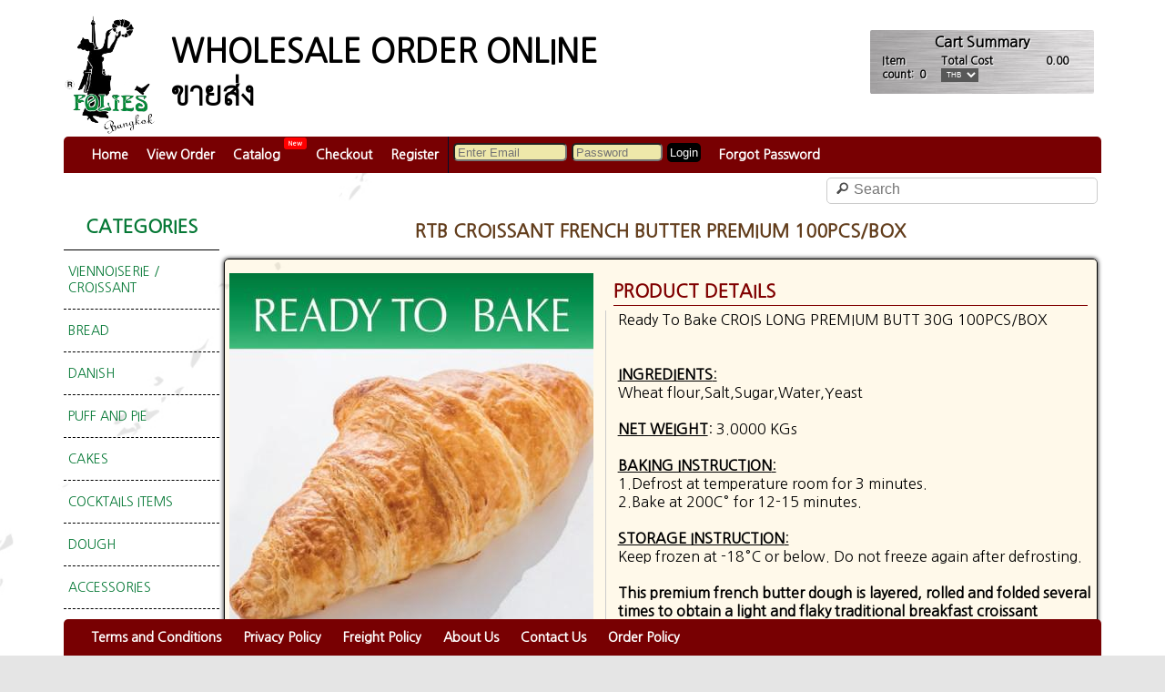

--- FILE ---
content_type: text/html; charset=utf-8
request_url: https://folies.banyanerp.com/webSHOP/ItemDetails.php?StockID=FG-RTB-5022P-AD
body_size: 8767
content:

<div id="noprint"><!DOCTYPE html PUBLIC "-//W3C//DTD XHTML 1.0 Strict//EN"
		"http://www.w3.org/TR/xhtml1/DTD/xhtml1-strict.dtd">
		<html xmlns="http://www.w3.org/1999/xhtml"><head><title>RTB CROIS LONG PREMIUM BUTT 30G 100PCS/BOX - WHOLESALE ORDER ONLINE ขายส่ง</title>
		<link rel="shortcut icon" href="/home/foliesnew/domains/folies.banyanerp.com/private_html/favicon.ico" />
		<link rel="icon" href="/home/foliesnew/domains/folies.banyanerp.com/private_html/favicon.ico" /><meta http-equiv="Content-Type" content="application/html; charset=utf-8" />	<link href="/webSHOP/css/default.css?v=1769596614" rel="stylesheet" type="text/css" />
	<script type="text/javascript" src="/webSHOP/fancybox2/lib/jquery-1.10.1.min.js"></script>
	<script type="text/javascript" src="/webSHOP/javascripts/jquery.validate.min.js"></script>
	<link rel="preconnect" href="https://fonts.googleapis.com">
	<link rel="preconnect" href="https://fonts.gstatic.com" crossorigin>
	<link href="https://fonts.googleapis.com/css2?family=Nanum+Gothic&family=Sarabun:wght@200&display=swap" rel="stylesheet">
	
	<!--<link href="https://cdn.jsdelivr.net/npm/bootstrap@5.1.3/dist/css/bootstrap.min.css" rel="stylesheet" integrity="sha384-1BmE4kWBq78iYhFldvKuhfTAU6auU8tT94WrHftjDbrCEXSU1oBoqyl2QvZ6jIW3" crossorigin="anonymous">-->
	<!--<script src="https://cdn.jsdelivr.net/npm/bootstrap@5.1.3/dist/js/bootstrap.bundle.min.js" integrity="sha384-ka7Sk0Gln4gmtz2MlQnikT1wXgYsOg+OMhuP+IlRH9sENBO0LRn5q+8nbTov4+1p" crossorigin="anonymous"></script>-->

	<!-- Add mousewheel plugin (this is optional) -->
	<script type="text/javascript" src="/webSHOP/fancybox2/lib/jquery.mousewheel-3.0.6.pack.js"></script>

	<!-- Add fancyBox main JS and CSS files -->
	<script type="text/javascript" src="/webSHOP/fancybox2/source/jquery.fancybox.js?v=2.1.5"></script>
	<link rel="stylesheet" type="text/css" href="/webSHOP/fancybox2/source/jquery.fancybox.css?v=2.1.5" media="screen" />

	<!-- Add Button helper (this is optional) -->
	<link rel="stylesheet" type="text/css" href="/webSHOP/fancybox2/source/helpers/jquery.fancybox-buttons.css?v=1.0.5" />
	<script type="text/javascript" src="/webSHOP/fancybox2/source/helpers/jquery.fancybox-buttons.js?v=1.0.5"></script>

	<!-- Add Thumbnail helper (this is optional) -->
	<link rel="stylesheet" type="text/css" href="/webSHOP/fancybox2/source/helpers/jquery.fancybox-thumbs.css?v=1.0.7" />
	<script type="text/javascript" src="/webSHOP/fancybox2/source/helpers/jquery.fancybox-thumbs.js?v=1.0.7"></script>

	<!-- Add Media helper (this is optional) -->
	<script type="text/javascript" src="/webSHOP/fancybox2/source/helpers/jquery.fancybox-media.js?v=1.0.6"></script>

<link href="../jQueryUI/jquery-ui.css" rel="stylesheet" type="text/css" /><script src="../jQueryUI/jquery-ui.js" type="text/javascript"></script><script type='text/javascript'>

	  var _gaq = _gaq || [];
	  _gaq.push(['_setAccount', '']);
	  _gaq.push(['_trackPageview']);

	  (function() {
		var ga = document.createElement('script'); ga.type = 'text/javascript'; ga.async = true;
		ga.src = ('https:' == document.location.protocol ? 'https://ssl' : 'http://www') + '.google-analytics.com/ga.js';
		var s = document.getElementsByTagName('script')[0]; s.parentNode.insertBefore(ga, s);
	  })();
	</script><script type="text/javascript">
	$(function(){
		var currentDate = new Date();
		var day = currentDate.getDate();
		var month = currentDate.getMonth();
		var year = currentDate.getFullYear();
		var tmdate=new Date(year, month, day+2);
		var edate=new Date(year, month+4, day);
		$( ".uidatepicker" ).datepicker({
			"minDate": tmdate,
			"maxDate": edate,
							"beforeShowDay": function(date){
					var ckk=[1, 2, 3, 4, 5, 6];
					if ((jQuery.inArray(date.getDay(), ckk))!=-1) {
						return [true, '', ''];
					}else{
						return [false, '', ''];					
					}
				}						
						});
		$( ".uidatepicker" ).datepicker("option", "dateFormat", "dd/mm/yy");
		//$( ".uidatepicker" ).datepicker("setDate", tmdate);

		$("body").on("focusout","input.amo",function(){
			if($.isNumeric($(this).val()) && Number($(this).val())>0){
				if( Number($(this).val()) != Number($(this).attr("old-value")) ){
					$.post("index.php","UpdateCart=1&"+$("#CartForm").serialize(),function(){
						$('#content_block').load('index.php?Page=ShoppingCart' + ' #content_block');
						$(".cart_summary").load("ajax.php?type=load_chart_summary");
					});
				}
			}else{
				alert("Please input positive number.");
				$(this).val($(this).attr("old-value"));
				$(this).focus();
			}
		});
		$("body").on("keypress","input.amo",function(e){
			if(e.which == 13) {
				if($.isNumeric($(this).val()) && Number($(this).val())>0){
					if( Number($(this).val()) != Number($(this).attr("old-value")) ){
						$.post("index.php","UpdateCart=1&"+$("#CartForm").serialize(),function(){
							$('#content_block').load('index.php?Page=ShoppingCart' + ' #content_block');
							$(".cart_summary").load("ajax.php?type=load_chart_summary");
						});
					}
				}else{
					alert("Please input positive number.");
					$(this).val($(this).attr("old-value"));
					$(this).focus();
				}
			}
		});

		$("body").on("click","#remove_coupon",function(){
			$.post("index.php?remove_coupon=1",function(){
				window.location.replace("index.php?AddToCart=");
			});
		});
	});
</script>
</head>
<body>
<div id="header_block"><div id="shop_logo">
		<img src="/webSHOP/css/Folies_logo.png" width="100px" height="130px">
	</div>
	<div id="shop_title">
		<h1>WHOLESALE ORDER ONLINE ขายส่ง</h1>
	</div><div id="cart_summary" title="Click to show the detail of what is in the shopping cart">
		<form id="SearchForm" method="post" action="/webSHOP/index.php">
		<input type="hidden" name="FormID" value="b6ea2f5b90228bb9bf27e3f040d899e598c009b4" />
		<table class="cart_summary">
				<tr>
					<th colspan="3">Cart Summary</th>
				</tr>
				<tr>
					<td>Item count:&nbsp;&nbsp;0</td>
					<td>Total Cost&nbsp;<select id="Currency" class="cart_summary_currency" name="CurrCode"><option value="AUD">AUD</option><option value="SGD">SGD</option><option selected="selected" value="THB">THB</option><option value="USD">USD</option></select></td>
	<td class="number">0.00</td>
	</tr>
	</table>
	</div>
			</div><br><div class="navbar">
			<div class="top-links">
				<ul>			
				<li style="padding-left:20px;"><a href="index.php">Home</a></li>
				<li><a href="index.php?Page=ShoppingCart">View Order</a></li>
				<li>
					<a href="folies_catalogue.pdf" target="_blank" class="highlighted-link">Catalog</a>
					<span class="new-badge"><b>New</b></span>
				</li>
				<li><a href="Checkout.php">Checkout</a></li><li><a href="Register.php">Register</a></li>
		<li class="header_login"><form id="LoginForm" method="post" action="/webSHOP/ItemDetails.php">
			<input type="hidden" name="FormID" 
				value="b6ea2f5b90228bb9bf27e3f040d899e598c009b4" />
			<input type="email" placeholder="Enter Email" class="required username " required="required" name="UserEmail" size="20" maxlength="50" value="" />
			<input type="password" placeholder="Password" required="required" class="required password " name="Password" size="15" />
			<input class="button_login" type="submit" name="Login" value="Login" /></li>
		</form>			</li>
			</ul>

			<a href="./forgotpassword.php">Forgot Password</a>

		</div><div id="search_description">
		<form id="SearchForm" method="post" action="/webSHOP/index.php" style="display:inline-block;width:100%;">
		<input type="hidden" name="FormID" value="b6ea2f5b90228bb9bf27e3f040d899e598c009b4" />

	<img src="css/button-search.png">
	<input type="search" placeholder="Search" name="SearchDescription" value="" onclick="this.value = '';" onkeydown="this.style.color = '#000000';" style="width:80%" />
	</form>
	</div>
</div><style>
.navbar .new-badge {
    display: inline-block;
    margin-left: 0px;
	margin-top: 1px;
    padding: 2px 5px;
    font-size: 7px;
    color: #fff;
    background-color: #ff0000; /* สีแดงสำหรับเน้น */
    border-radius: 3px;
    vertical-align: top;
}
.highlighted-link {
    position: relative;
	margin-right: 0px;
	padding-right: 0px !important;
}
.navbar .highlighted-link:hover {
    text-decoration: underline;
}
</style>
</div><style type="text/css" media="print">


.prodh1{
	max-width: 380px;
	position: relative;
}
.long_description{
	max-width: 380px;
	position: relative;

   word-wrap: break-word;
}

.column_main{
	margin-top: 0px;
}
#noprint{
    display:none;
}
#column_left{
    display:none;
}
#focuspage{

	margin-top: 50px;
}

.full_description_box.itempage {
	margin-left: 80px;
  height: 500px;



}
.bordersep{
	display:none;
}
#nop{
	margin-left: 30px;
}
#content{
	margin-left:50px;
}
#my_div {
        width: 600px;
        position: relative;
        overflow: hidden;
    }
    #my_div img {
        max-width: 100%;
    }
#my_div span {
        position: absolute;
        color: red;
        font-size: 18px;
        top: 50%;
        text-align: center;
        font-weight: bold;    
        width: 100%;    
    } 
</style>
<script>
	jQuery(document).ready(function() {
		jQuery('#TermsAndConditions').click(function() {
			jQuery('#content_block').html('<h1>Terms and Conditions</h1><p>These terms cover the use of this website. Use includes visits to our sites, purchases on our sites, participation in our database and promotions. These terms of use apply to you when you use our websites. Please read these terms carefully - if you need to refer to them again they can be accessed from the link at the bottom of any page of our websites.</p><p>1. Content</p><p>While we endeavour to supply accurate information on this site, errors and omissions may occur. We do not accept any liability, direct or indirect, for any loss or damage which may directly or indirectly result from any advice, opinion, information, representation or omission whether negligent or otherwise, contained on this site. You are solely responsible for the actions you take in reliance on the content on, or accessed, through this site.</p><p>We reserve the right to make changes to the content on this site at any time and without notice.</p><p>To the extent permitted by law, we make no warranties in relation to the merchantability, fitness for purpose, freedom from computer virus, accuracy or availability of this web site or any other web site.</p><h2>2. Making a contract with us</h2><p>When you place an order with us, you are making an offer to buy goods. We will send you an e-mail to confirm that we have received and accepted your order, which indicates that a contract has been made between us. We will take payment from you when we accept your order. In the unlikely event that the goods are no longer available, we will refund your payment to the account it originated from, and advise that the goods are no longer available.</p><p>An order is placed on our website via adding a product to the shopping cart and proceeding through our checkout process. The checkout process includes giving us delivery and any other relevant details for your order, entering payment information and submitting your order. The final step consists of a confirmation page with full details of your order, which you are able to print as a receipt of your order. We will also email you with confirmation of your order.</p><p>We reserve the right to refuse or cancel any orders that we believe, solely by our own judgement, to be placed for commercial purposes, e.g. any kind of reseller. We also reserve the right to refuse or cancel any orders that we believe, solely by our own judgement, to have been placed fraudulently.</p><p>We reserve the right to limit the number of an item customers can purchase in a single transaction.</p><h2>3. Payment options</h2><p></p><p>Bank transfer only. Please contact our accounting officer Tel :02 402 2200 ext:25</p><h2>4. Pricing</h2><p>All prices listed are inclusive of relevant taxes. All prices are correct when published. Please note that we reserve the right to alter prices at any time for any reason. If this should happen after you have ordered a product, we will contact you prior to processing your order. Online and in store pricing may differ.</p><h2>5. Website and Credit Card Security</h2><p>We want you to have a safe and secure ordering experience online. All payments via our sites are processed using SSL (Secure Socket Layer) protocol, whereby sensitive information is encrypted to protect your privacy.</p><p>You can help to protect your details from unauthorized access by logging out each time you finish using the site, particularly if you are doing so from a public or shared computer.</p><p>For security purposes certain transactions may require proof of identification.</p><h2>6. Delivery and Delivery Charges</h2><p>We do not deliver to Post Office boxes.</p><p>Please note that a signature is required for all deliveries. The goods become the recipient’s property and responsibility once they have been signed for at the time of delivery. If goods are lost or damaged in transit, please contact us within 7 business days</p>');
			return false;
		});
		jQuery('#AboutUs').click(function(){
			jQuery('#content_block').html('<h1>About Us</h1><p>For over 20 years Folies has built a reputation in Asia as the supplier of premium breads, cakes and pastries in the French tradition.</p><p>Through the years the Folies brand has been recognized for consistent quality and value. We have partnered with clients and shared our unique skills and experience.</p><p>These partnerships have taken us beyond borders and made Folies the trusted name of bakery worldwide.</p><p>Our promise is to honor this tradition with care, passion and patience.</p>');
			return false;
		});
		jQuery('#PrivacyPolicy').click(function(){
			jQuery('#content_block').html('<h1>Privacy Policy</h1><h2>We are committed to protecting your privacy.</h2><p>We recognize that your personal information is confidential and we understand that it is important for you to know how we treat your personal information. Please read on for more information about our Privacy Policy.</p><p>1. What information do we collect and how do we use it?<br />We use the information it collects from you for the following purposes:<br />To assist us in providing you with a quality service<br />To respond to, and process, your request<br />To notify competition winners or fulfill promotional obligations<br />To inform you of, and provide you with, new and existing products and services offered by us from time to time</p><p>Any information we collect will not be used in ways that you have not consented to.</p><p>If you send us an email, we will store your email address and the contents of the email. This information will only be used for the purpose for which you have provided it. Electronic mail submitted to us is handled and saved according to the provisions of the the relevant statues.</p><p>When we offer contests and promotions, customers who choose to enter are asked to provide personal information. This information may then be used by us to notify winners, or to fulfill promotional obligations.</p><p>We may use the information we collect to occasionally notify you about important functionality changes to our website, new and special offers we think you will find valuable. If at any stage you no longer wish to receive these notifications you may opt out by sending us an email.</p><p>We do monitor this website in order to identify user trends and to improve the site if necessary. Any of this information, such as the type of site browser your computer has, will be used only in aggregate form and your individual details will not be identified.</p><h2>2. How do we store and protect your personal information and who has access to that information?</h2><p>As required by statute, we follow strict procedures when storing and using the information you have provided.</p><p>We do not sell, trade or rent your personal information to others. We may provide aggregate statistics about our customers and website trends. However, these statistics will not have any personal information which would identify you.</p><p>Only specific employees within our company are able to access your personal data.</p><p>This policy means that we may require proof of identity before we disclose any information to you.</p><h2>3. What should I do if I want to change my details or if I don’t want to be contacted any more?</h2><p>At any stage you have the right to access and amend or update your personal details. If you do not want to receive any communications from us you may opt out by contacting us.</p>');
			return false;
		});
		jQuery('#FreightPolicy').click(function(){
			jQuery('#content_block').html('<h1>Freight Policy</h1><h2>Delivery information.</h2><h2>1.Bangkok Metropolis</h2><p>Delivery by Folies truck is free of charge.</p><h2>2.Province</h2><p>Delivery by air freight 300 Bahts per box ( size AD)</p><p>minimum 4 boxes</p><p>Pickup at the Airport by Customer.The responsability of Folies stop at the Airport departure. Delivery by road by bus , pick up by customer at bus station.The responsability of Folies stop at the bus station departure. All notice of goods departure will be notify to customer BY LINE ONLY IN order to pickup the goods at the arrival point.</p>');
			return false;
		});
		jQuery('#ContactUs').click(function(){
			jQuery('#content_block').html('<h1>Contact Details</h1><h3>Folies Co., Ltd.</h3><p><strong>Contact</strong></p><p>Address:<br />30/130 MOO 1, CHETSADAWITHI RD.,<br />rnKHOK KHAM, MUANG DISTRICT,<br />SAMUTSAKHON<br />74000<br />THAILAND</p><p>E-mail:sales@folies.net</p><p>Tel.: 0-2402-2200</p>');
			return false;
		});
		jQuery('#cart_summary').click(function(){
			jQuery('#content_block').load('index.php?Page=ShoppingCart' + ' #content_block');
			return false;
		});
		jQuery('#ItemQuantity').bind('input', function() {
			jQuery(this).val($(this).val().replace(/[^0-9\.]/gi, ''));
		});
	});
</script>

<div id="menu_block"></div>
			<div id="content_block">
				<div id="content_inner">
					<div id="column_left">
						<div id="column_heading">Categories</div><ul class="dropdown dropdown-vertical"><li><a class="sales_category" href="index.php?SalesCategory=1">VIENNOISERIE / CROISSANT</a><ul class="sublevel"><li><a class="sales_category" href="index.php?SalesCategory=13">Ready To Bake (RTB)</a></li><li><a class="sales_category" href="index.php?SalesCategory=14">Ready To Prove (RTP)</a></li><li><a class="sales_category" href="index.php?SalesCategory=17">Ready To Serve (RTS)</a></li><li><a class="sales_category" href="index.php?SalesCategory=39">Ready To Serve Frozen (RTSFR)</a></li></ul></li><li><a class="sales_category" href="index.php?SalesCategory=3">BREAD</a><ul class="sublevel"><li><a class="sales_category" href="index.php?SalesCategory=15">Part Baked (PB)</a></li><li><a class="sales_category" href="index.php?SalesCategory=16">Ready to Serve (RTS)</a></li><li><a class="sales_category" href="index.php?SalesCategory=20">Ready to warm (RTW)</a><ul class="sublevel"><li><a class="sales_category" href="index.php?SalesCategory=72">FG-RTW-0150BD</a></li><li><a class="sales_category" href="index.php?SalesCategory=73"> FG-RTW-0117BD</a></li></ul></li><li><a class="sales_category" href="index.php?SalesCategory=22">Ready To Serve Frozen (RTSFR)</a><ul class="sublevel"><li><a class="sales_category" href="index.php?SalesCategory=74"> FG-RTSFR-0388TD</a></li></ul></li><li><a class="sales_category" href="index.php?SalesCategory=70">Ready To Prove (RTP)</a></li></ul></li><li><a class="sales_category" href="index.php?SalesCategory=5">DANISH</a><ul class="sublevel"><li><a class="sales_category" href="index.php?SalesCategory=26">Ready to Bake (RTB)</a></li><li><a class="sales_category" href="index.php?SalesCategory=27">Ready to Prove (RTP)</a></li><li><a class="sales_category" href="index.php?SalesCategory=33">Ready to Serve (RTS) Bkk only</a></li><li><a class="sales_category" href="index.php?SalesCategory=67">Ready to Serve Frozen(RTSFR)</a></li></ul></li><li><a class="sales_category" href="index.php?SalesCategory=6">PUFF AND PIE</a><ul class="sublevel"><li><a class="sales_category" href="index.php?SalesCategory=59">Ready to Bake (RTB)</a></li><li><a class="sales_category" href="index.php?SalesCategory=61">Ready to Serve (RTS)</a></li><li><a class="sales_category" href="index.php?SalesCategory=62">Ready To Serve Frozen (RTSFR)	</a></li></ul></li><li><a class="sales_category" href="index.php?SalesCategory=7">CAKES</a><ul class="sublevel"><li><a class="sales_category" href="index.php?SalesCategory=21">Ready To Serve Frozen (RTSFR)</a></li><li><a class="sales_category" href="index.php?SalesCategory=34">Ready to Serve (RTS)</a></li></ul></li><li><a class="sales_category" href="index.php?SalesCategory=8">COCKTAILS ITEMS</a></li><li><a class="sales_category" href="index.php?SalesCategory=9">DOUGH</a></li><li><a class="sales_category" href="index.php?SalesCategory=10">ACCESSORIES</a><ul class="sublevel"><li><a class="sales_category" href="index.php?SalesCategory=19">Pastry Ingredients</a></li><li><a class="sales_category" href="index.php?SalesCategory=29">Freight Items</a></li></ul></li><li><a class="sales_category" href="index.php?SalesCategory=11">BAKERY MATERIAL</a></li><li><a class="sales_category" href="index.php?SalesCategory=12">COOKIES AND MUFFINS</a><ul class="sublevel"><li><a class="sales_category" href="index.php?SalesCategory=52">SOUVENIR SET</a></li><li><a class="sales_category" href="index.php?SalesCategory=64">COOKIES</a></li><li><a class="sales_category" href="index.php?SalesCategory=65">MUFFINS</a></li></ul></li><li><a class="sales_category" href="index.php?SalesCategory=24">PIZZA</a></li><li><a class="sales_category" href="index.php?SalesCategory=28">SPECIAL PROMO</a></li><li><a class="sales_category" href="index.php?SalesCategory=32">TART</a></li></ul></div><form id="ItemsTable"  method="post" action="index.php">
	<input type="hidden" name="FormID" value="b6ea2f5b90228bb9bf27e3f040d899e598c009b4" />
	<input type="hidden" name="StockID" value="FG-RTB-5022P-AD" />
	<div class="column_main" style="margin-bottom: 0px;">
	<h1 id="focuspage"><center>RTB CROISSANT FRENCH BUTTER PREMIUM 100PCS/BOX</center></h1>
	<div id="fullbox">
	<div class="full_description_box itempage" style="background-color: rgba(255,223,150,0.2);">
		<div class="main_image">
			<div class="image_column" style="text-align:center;padding:10px 0 15px 0;"><img src="GetStockImage.php?automake=1&amp;textcolor=FFFFFF&amp;bgcolor=CCCCCC&amp;StockID=FG-RTB-5022P-AD&amp;text=&amp;width=400&amp;height=400" /></div>
		<div class="itemdetailscont">
			<div class="code_column"><h9>Code:<strong> FG-RTB-5022P-AD</strong></h9></div><div  id="noprint">
				<div class="price_column" style="padding-bottom:5px;"><div class="price_column_value" style="font-size:1.8em;">THB 1,516.40&nbsp;</div>	
	</div><div class="price_column_label_excl">&nbsp;(Excl Tax)</div><div class="quantity_ordered_column"  >
		<input id="ItemQuantity" type="text" class="number" size="6" maxlength="6" pattern="[0-9\.]*" require="required" title="Enter the quantity you wish to purchase of this item" name="Quantity" value="1" />
	</div>
	<div class="button_column"><input class="button" type="submit" name="AddToCart" value="Add to Order" /></div>
	<div class="otherinfo_column">
		<div class="back_column"><a href="javascript:history.go(-1)">Back to Category</a></div>
	</div></div>

    

	<div class="socialshare_column">
		<span class="st_facebook_large" displayText="Facebook"></span>
		<span class="st_twitter_large" displayText="Tweet"></span>
		<span class="st_googleplus_large" displayText="Google +"></span>
		<span class="st_email_large" displayText="Email"></span>
	</div>
	
	</div>
	</div>

	<div class="bordersep"></div>
	
	<h1 class="prodh1" >Product Details</h1>
	<div class="long_description" ><p>Ready To Bake CROIS LONG PREMIUM BUTT 30G 100PCS/BOX</p><p><br /><u><strong>INGREDIENTS</strong>:</u><br />Wheat flour,Salt,Sugar,Water,Yeast</p><p><u><strong>NET WEIGHT</strong></u>: 3.0000 KGs</p><p><u><strong>BAKING INSTRUCTION</strong>:</u><br />1.Defrost at temperature room for 3 minutes.<br />2.Bake at 200C° for 12-15 minutes.</p><p><u><strong>STORAGE INSTRUCTION</strong>:</u><br />Keep frozen at -18°C or below. Do not freeze again after defrosting.</p><p><strong>This premium french butter dough is layered, rolled and folded several times to obtain a light and flaky traditional breakfast croissant</strong></p></div>
	</div>
	</div></div></div></div></div></form><div id="noprint"><div style="clear:both;"></div><div id="footer_block">
		<div class="navbar">
			<div class="top-links" style="padding-left:20px;">
				<a id="TermsAndConditions" href="/webSHOP/ItemDetails.php?Page=TermsAndConditions">Terms and Conditions</a>
				<a id="PrivacyPolicy" href="/webSHOP/ItemDetails.php?Page=PrivacyPolicy">Privacy Policy</a>
				<a id="FreightPolicy" href="/webSHOP/ItemDetails.php?Page=FreightPolicy">Freight Policy</a>
				<a id="AboutUs" href="/webSHOP/ItemDetails.php?Page=AboutUs">About Us</a>
				<a id="ContactUs" href="/webSHOP/ItemDetails.php?Page=ContactUs">Contact Us</a>
				<a id="OrderPolicy" href="/webSHOP/ItemDetails.php?Page=OrderPolicy">Order Policy</a>
			</div><!-- End top-links div -->
		</div><!-- End navbar div -->
	</div><!-- End footer-block div -->
	</div> <!-- main content -->
	</body>
</html></div>
<script>
    var slideIndex = 1;
    showDivs(slideIndex);

    function plusDivs(n) {
    showDivs(slideIndex += n);
}

function showDivs(n) {
    var i;
    var x = document.getElementsByClassName("mySlides");
    if (n > x.length) {slideIndex = 1}
    if (n < 1) {slideIndex = x.length} ;
    for (i = 0; i < x.length; i++) {
        x[i].style.display = "none";
    }
    x[slideIndex-1].style.display = "block";
}
</script>

--- FILE ---
content_type: text/css
request_url: https://folies.banyanerp.com/webSHOP/css/default.css?v=1769596614
body_size: 5485
content:
html {
	overflow: -moz-scrollbars-vertical;
	margin: 0;
	padding: 0;
}

body {
	/*background-color: #FFF;
	background: url('WebshopBG5.png') #FFFFFF no-repeat;*/
	background: url('Templates-04.jpg') #e5e5e5 no-repeat;
	background-size: 2850px;
	background-position:center center;
	color: #000000;
	/*font-family: Arial, Helvetica, sans-serif;
	font-family: Booklin, Times, serif;*/
	font-family: 'Nanum Gothic', sans-serif;
	margin: 10px 30px 0 30px;
	padding: 0px;
	padding-bottom:60px;
}

body, td, th, input, textarea, select, a {
	font-size: 12pt;
}

a img {border: none;}

#shop_title h1{
	color: black;
	font-family: 'Nanum Gothic','Sarabun', sans-serif;
	margin-top: 10px;
	font-size: 35px;
	font-weight: bold;
}

h1 {
	/*color: #636E75;*/
	color: black;
	/* font-family: Verdana; */
	/*font-family: Booklin, Times, serif;
	font-family: "Times New Roman", Times, serif;*/
	font-family: 'Nanum Gothic','Sarabun', sans-serif;
	margin-top: 0px;
	margin-bottom: 14pt;
	margin-left: 10pt;
	font-size: 35px;
	font-weight: bold;
}

h2 {
	color: #000000;
	font-size: 14pt;
	margin-top: 0px;
	margin-bottom: 5px;
}
p {
	margin-top: 0px;
	margin-bottom: 20px;
}

tr {
	border-bottom: 1px solid #636E75;
}

tr.table_heading {
	color: #FFF;
	background: #585858;
	text-align:left;
}
td.number {
	text-align:right;
}

td.total {
	border-bottom: 2px solid #444444;
	border-top: 1px solid #444444;
}
table.cart_summary {
	width: 100%;
	text-shadow: 1px 1px 1px #fff;
}
table.cart_summary th {
	font-size: 1em;
	padding: 1px;
	text-align: center;	
}
table.cart_summary td {
	font-size: 0.75em;
	padding: 1px;
	font-weight: bold;
}


* html td:hover {
	background: transparent;
}



a, a:visited, a b {
	color: #38B0E3;
	text-decoration: underline;
	cursor: pointer;
}
a:hover {
	text-decoration: none;
}

a.link_button, input.button {
	text-decoration: none;
	padding: 5px 3px;
	/* margin-right: 5px; */
	color: white;
	text-align: center;
	display: block;
	background: url(button-bg.png);
	border-radius: 5px; /*w3c border radius*/
	border: none;
}

a.link_button, input.button_login {
	text-decoration: none;
	padding: 5px 3px;
	/* margin-right: 5px; */
	color: white;
	text-align: center;
	display: block;
	/*background: url(button-bg.png);*/
	background-color: #000000;
	border-radius: 5px; /*w3c border radius*/
	border: none;
}

a.register_button {
	text-decoration: none;
	height:26px;
	margin: 7px 5px 0 0;
	text-align: top;
	display: block;
	line-height:50px;
	
	background: url(button-bg.png);
	border-radius: 5px; /*w3c border radius*/
	border: none;
}

a.AddToCart:hover{
	color: #EEE8AA;
}


form {
	padding: 0;
	margin: 0;
	display: inline;
}
input[type='text'], input[type='password'], textarea {
	background: #F8F8F8;
	/*border: 1px solid #CCCCCC;*/
	padding: 3px;
	margin-left: 0px;
	margin-right: 0px;
}
input.number{
	text-align:right;
}
input.required, select.required {
	background:#EEE8AA;
}
input.error, label.error, select.error {
	border: 2px solid red;
	color: red;
}
div.error{
	background-color:#fddbdb;
	color:red;
	width: 50%;
	margin-left:auto;
	margin-right:auto;
	text-align: center;
	padding: 5px 5px 5px 5px;
	border:1px solid red;
	border-radius: 10px;
}

div.info{
    color: #aa0000;;
    margin-left: auto;
    margin-right: auto;
    padding: 5px;
    text-align: center;
    width: 96%;
}

div.success{
	background-color:light-green;
	color:green;
	width: 50%;
	margin-left:auto;
	margin-right:auto;
	text-align: center;
	padding: 5px 5px 5px 5px;
	border:1px solid green;
	border-radius: 10px;
}

select {
	background: #F8F8F8;
	border: 1px solid #CCCCCC;
	padding: 2px;
}

select.cart_summary_currency {
	background: #585858;
	border: 0px;
	font-size: 8px;
	color: #FFF;
}

#header_block {
    height: 110px;
    margin: 0 auto;
    max-width: 1130px;
    width: 100%;
	padding: 5px;
}
#shop_logo {
	margin-top:2px;
	height:105px;
	float:left;
	left: -5px;
	position: relative;
}
#shop_title {
	margin-top:10px;
	height:50px;
	width:50%;
	float:left;
}
#cart_summary {
    background-image: url("cart_summary_background.jpg"); 
    border: 3px solid #fff;
    border-radius: 5px 5px 5px 5px;
    box-shadow: 0 0 10px #fff;
    float: right;
    height: 70px;
    margin-top: 15px;
    padding: 0 10px;
    position: relative;
    text-align: left;
    width: 20%;
}

#search_description {
	float: right;
	margin:5px 4px 0 0;
	width:25%;
	background: #FFF;
	padding: 1px 1px 1px 10px;
	height: 25px;
	border: 1px solid #CCCCCC;
	-webkit-border-radius: 5px 5px 5px 5px;
	-moz-border-radius: 5px 5px 5px 5px;
	-khtml-border-radius: 5px 5px 5px 5px;
	border-radius: 5px 5px 5px 5px;
}

#search_description input {
	border:none;
	width:250px;
}

#header_block .links {
	float:left;
	font-size: 8pt;
}
#header_block .links span {
	float:left;
	font-size: 8pt;
	padding: 5px 15px 2px 7px;
	border-right: 1px solid #CCC;
}
#header_block .links a {
	float: left;
	display: block;
	padding: 5px 7px 2px 7px;
	color: #38B0E3;
	text-decoration: none;
	font-size: 8pt;
}
#header_block .links a + a {
	margin-left: 8px;
	border-left: 1px solid #CCC;
}


#menu_block {
	display: none;
}

#column_left {
	float: left;
	width: 15%;
	min-height: 400px;
}
#column_heading {
/*	background: #AA0000;
    color: #FFFFFF;*/
	background: none;
    color: #057835;
    font-size: 15pt;
    height: 30px;
    line-height: 30px;
    text-align: center;
    text-transform: uppercase;
	border-bottom: 1px solid #000000;
	padding:10px 0;
	font-weight:bold;
}

#column_left ul {
	list-style: none;
	width: 100%;
	padding: 0;
	margin: 0;
	background: none;
}
#column_left > ul > li {
	position: relative;
	width: 100%;
/*	border-top: 1px solid #D40000;
	border-bottom: 1px solid #800000;*/
	padding: 9px 0px;
	border-bottom: 1px dashed #000000;
}

#column_left > ul > li > ul {
	background: #FAFAD2;
	border: 1px solid #995F2C;

}

#column_left > ul > li > a {
   /* color: #FFFFFF;*/
    color: #057835;
    display: inline-block;
    padding: 5px 2px 5px 5px;
    position: relative;
    text-decoration: none;
    width: 100%;
	box-sizing: border-box;
	font-size:14px;
}
#column_left > ul > li:hover > a {
	background: #995F2C;
	color:#FAFAD2;
}

#column_left > ul > li ul > li > a {
	color: black;
	display: block;
	/*white-space: nowrap;*/
	padding: 5px 2px 5px 5px;
	 width: 100%;
	box-sizing: border-box;
	font-size:12px;
	text-decoration: none;
}
#column_left > ul > li ul > li > a:hover {
	background: #c8803e;
	color:#FAFAD2;
}

#column_left > ul > li ul > li ul > li a {
	/* color: #636E75; */ 
	margin-left:25px;
	display: block;
	white-space: nowrap;
	font-size:10pt;
}
#column_left > ul > li ul > li ul > li a:hover {
	background: #FFE4B5;
	color:#FAFAD2;
}

.sublevel {
    display: none;
    float: left;
    margin: 0;
    padding: 0;
    position: absolute;
    z-index: 9;
}

.sublevel li a{
	padding: 5px 2px 5px 5px;
	 width: 100%;
	box-sizing: border-box;
	font-size:12px;
}

ul li:hover .sublevel {
    display: block;
    float: right;
    position: absolute;
    right: -160px;
	top: 0;
}

/* end of left menu sales categories styles */

#content_block {
	/*background-color: #FFFFFF;*/
	position:relative;
	max-width: 1140px;
	width:100%;
	margin: 0 auto;
}




/* Styles for checkout */
#login {
	float: left;
	padding: 2px 2px 2px 2px;
	width: 49%;
	min-height: 100px;
	}
#register_button{
	float: left;
	margin-bottom: 10px;
	padding: 2px 2px 2px 2px;
	width: 49%;
	min-height: 100px;
	}
#register{
	width: 96%;
	box-shadow: 0 0 5px #000;
	border-radius: 5px;
	position: relative;
	float:left;
	margin: 0 0 0 10px;
	border: 1px solid #000;
	display: block;
	padding: 10px;
	background: #e6e6e6;
}
#credit_card_info {
	margin-left: auto ;
	margin-right: auto ;
	padding: 3px 3px 3px 3px;
	width: 60%;
	border-radius: 10px 10px 10px 10px;
	box-shadow: 0px 2px 2px #DDDDDD;
	border: 1px solid #636E75;
}

#confirm_delivery_address {
	width: 95%;
	box-shadow: 0 0 5px #000;
	border-radius: 5px;
	position: relative;
	float:left;
	margin: 0 0 0 10px;
	border: 1px solid #000;
	display: block;
	padding: 10px;
	background: #e6e6e6;
	min-height:300px;
}
#payment_method {
	width: 95%;
	box-shadow: 0 0 5px #000;
	border-radius: 5px;
	position: relative;
	float:left;
	margin: 0 0 0 10px;
	border: 1px solid #000;
	display: block;
	padding: 10px;
	background: #e6e6e6;
	min-height:300px;
}
#footer_block {
	width:100%;
	clear: both;
	text-align:center;
	position:fixed;
	left:0;
	bottom:0;
}


/* Custom CSS by Karigon */

#content_inner {
	position: relative;
	float: left;
	width: 100%;
	/*background: #fff;*/
}

.column_main {
	float: left;
	margin: 0 0 0 5px;
	position: relative;
	width: 84%;
}

.column_main h1 {
    float: left;
    font-size: 15pt;
    height: 30px;
    left: -5px;
    line-height: 30px;
    margin: 15px 0 5px 0;
    position: relative;
    text-align: center;
    text-transform: uppercase;
    width: 101.1%;
	font-weight:bold;
	color:#623d1c;
	/* border-left: 1px solid #00112B; */
}

/* The main grid of items are displayed inside individual .prodbox divs */
.prodbox {
    border: 1px solid #000000;
    border-radius: 5px 5px 5px 5px;
    box-shadow: 0 0 5px #000000;
    float: left;
    /* display:inline-block; */
    margin: 7px;
    overflow: hidden;
    position: relative;
    width: 23%;
	background: #fff;
}

.prodbox .code_column {
	background: url(bg-topbar.png);
	background-repeat: repeat-x;
	padding: 5px;
	text-align: center;
	/*color: #fff;*/
	position: relative;
	float:left;
	width: 100%;
}

.prodbox .description_column {
	position: relative;
	float:left;
	width: 100%;
	min-height: 80px;
	max-height: 80px;
}

.prodbox .price_column {
	position: relative;
	float:left;
	width: 100%;
}

.prodbox .price_column_label {
	position: relative;
	float:left;
	width: 35%;
	text-align: right;
	font-size: 0.8em;
	line-height: 22px;
}

.prodbox .price_column_label_excl {
	position: relative;
	float:left;
	text-align: left;
	font-size: 0.8em;
	line-height: 22px;
	left: 2px;
}

.prodbox .price_column_value {
	position: relative;
	float:left;
	text-align: left;
	font-weight: bold;
}

.prodbox .qoh_column {
	position: relative;
	float:left;
	width: 100%;
}

.prodbox .qoh_column_label {
	position: relative;
	float:left;
	width: 35%;
	text-align: right;
	font-size: 0.8em;
	line-height: 22px;
}

.prodbox .qoh_column_value {
	position: relative;
	float:left;
	text-align: left;
	font-weight: bold;
}

.prodbox .image_column {
	position: relative;
	margin: 0 auto;
	text-align: center;
}

.prodbox .image_column img {
/*	max-width: 175px;
	max-height: 175px;
*/	height:175px;
	width:175px;
	max-width:100%; 
	max-height:100%;
	}
.prodbox .button_column {
    float: right;
    margin: 0px;
    position: relative;
    width: 60%;
}

.prodbox .view_order_label {
	position: relative;
	float:left;
	width: 100%;
	text-align: center;
	font-size: 0.8em;
	line-height: 22px;	
}

.prodbox .view_order_label a {
	text-decoration: none;
}

.quantity_ordered_column {
	float: left;
	position: relative;
	text-align: center;
	width: 20%;
	margin-left: 15px;
}

.quantity_ordered_column > input {
	height: 23px;
	width: 100%;
}

.navbar {
	width: 100%;
	position: relative;
	max-width: 1140px;
	margin: 0 auto;
	height: 40px;
	background-color: #780002;
	/*background: url(button-bg.png);*/
	border-radius: 5px 5px 0 0;
	/* background-color: #012f6a;*/
}

.searchbar {
	width: 100%;
	position: relative;
	max-width: 1140px;
	margin: 0 auto;
	height: 40px;
	background-color: #fff;
}


.header_login {
	position: relative;
	float: right;
	color: #fff;
}

.header_login .error {
	display: none;
}

.header_login .required {
	width: 125px;
	height: 20px;
}

.header_login .required.username.error, .header_login .required.password.error {
	border: 1px solid #800000;
	display: block;
}

.header_login .required.password {
	width: 100px;
}

.top-links .header_login a.link_button, .top-links .header_login input.button {
	padding: 3px !important;
}
.top-links {
	position: relative;
	float: left;
}

.top-links a, .top-links a:visited{
	text-decoration: none;
	color: #fff;
	padding: 0 10px;
	font-size: 0.9em;
	line-height: 40px;
	font-weight:bold;
}
.top-links a:hover {
	color:#F9A120;
}

.top-links ul {
	float: left;
	list-style: none outside none;
	margin: 0;
	padding: 0;
	position: relative;
}

.top-links li {
	position: relative;
	float: left;
/*	border-left: 1px solid #00112b;
	border-right: 1px solid #0044aa;*/
}
/*
.top-links li:hover {
	filter:alpha(opacity=50); 
	opacity:.50;
	background: black;*/
	/* background: #002255;
}*/

.top-links li.header_login {
    border-left: 1px solid #00112B;
    border-right: 0 none;
    color: #FFFFFF;
    float: left;
    font-size: 0.9em;
    height: 40px;
    line-height: 40px;
    padding: 0 5px;
    position: relative;
    text-decoration: none;
}

.top-links li.header_login a {
	font-size: 1em;
	padding: 0;
}
/*
.top-links li.header_login:hover {
	background: #012f6a;
}
*/
.top-links .header_login input {
    float: left;
    font-size: 0.9em;
    margin: 7px 5px 0 0;
    position: relative;
	border-radius: 5px;
	padding:3px;
}

.info h2 {
    line-height: 25px;
}

/* Register Page */

.row {
	position: relative;
	float:left;
	width: 100%;
}

.row-left {
	position: relative;
	float:left;
	width: 30%;
}

.row-right {
	position: relative;
	float:left;
	width: 69%;
}

/****************/

.refreshqty {
	position: relative;
	float: right;
	width: 70px;
	margin: 4px 0 0 10px;
	display: block;
}

.row .headings {
	border-bottom: 1px solid #666;
	margin: 0 0 10px 0;
	display: block;
	font-weight: bold;
}

.row.totalvalue {
	border-bottom: 1px solid #666;
	border-top: 1px solid #666;
	height: auto;
	line-height: 30px;
	font-weight: bold;
	margin: 8px 0;
}

.description_column {
	position:relative;
	float: left;
	line-height: 30px;
	max-width: 500px;
	overflow: hidden;
	display: block;
	text-align: center
}
.paymethod_column {
	position:relative;
	float: left;
	line-height: 30px;
	display: block;
	text-align: center;
	width:60%;
}
.surcharge_column {
	position:relative;
	float: left;
	line-height: 30px;
	display: block;
	text-align: center;
	width:20%;
}

.price_column {
	position:relative;
	float: right;
	width:75px;
	text-align: right;
	display: block;
	line-height: 30px;
}

.number {
	position:relative;
	float: right;
	width: 60px;
	margin: 0 15px 0 0;
	text-align: right;
	display: block;
}

#shopping_cart .quantity_heading {
	right: 165px;
	line-height: 30px;
	position:relative;
	float: right;
	width: 60px;
	margin: 0 15px 0 0;
	text-align: left;
	display: block;
}

.totalnumber {
	position:relative;
	float: right;
	width: 100px;
	text-align: right;
	display: block;
	line-height: 30px;
	margin: 0 6px 0 0;
}

.total_label {
	position:relative;
	float: right;
	width: auto;
	text-align: right;
	display: block;
}

.tax_label {
	font-size: 0.7em;
	font-weight: normal;
}

.number_total {
	position:relative;
	float: right;
	width: 100px;
	text-align: right;
	display: block;
	margin: 0 6px 0 0;
}

.potxt {
	font-weight: bold;
	line-height: 48px;
	font-size: 0.9em;
}

#shopping_cart .link_button {
	float: right;
	position: relative;
	width: 265px;
	margin: 10px 0;
	display: block;
}

#shopping_cart {
	width: 96%;
	box-shadow: 0 0 5px #000;
	border-radius: 5px;
	position: relative;
	float:left;
	margin: 0 0 0 10px;
	border: 1px solid #000;
	display: block;
	padding: 10px;
	background: #e6e6e6;
}

/* Confirm Delivery Address Page */

#login_panel {
	width: 70%;
	box-shadow: 0 0 5px #000;
	border-radius: 5px;
	position: relative;
	left:100px;
	float:left;
	margin: 0 0 0 10px;
	border: 1px solid #000;
	display: block;
	padding: 10px;
	background: #e6e6e6;
}


panel {
	width: 80%;
	box-shadow: 0 0 5px #000;
	border-radius: 5px;
	position: relative;
	float:left;
	margin: 0 0 0 10px;
	border: 1px solid #000;
	display: block;
	padding: 10px;
	background: #e6e6e6;
}
.row {

}

#payment_method .row .row-label {
	position: relative;
	float:left;
	width:10%;
	font-weight: bold;
}
#payment_method .row .row-value {
	margin: 0 0 1px 10px;
	float: left;
}

.panel .row {

}
.panel .row-left {
	width: 49%;
}
.panel .row-label {
	font-weight: bold;
	line-height: 25px;
	margin-top: 5px;
}
.panel .row-value {
	position: relative;
	left: 10px;
	float: left;
}
.panel .row-right {
	position: relative;
	left: 20px;
	width: 49%;
}
.panel .button {
	float: right;
	position: relative;
	width: 265px;
	margin: 10px 0;
	display: block;
	border: none;
	padding: 4px 3px;
}

.payoptions {
    float: left;
    margin: 10px auto 0;
    min-height:80px;
    position: relative;
    width: 100%;
}

.row.center .button  {
	float: left;
	position: relative;
	margin: 0 10px;
}

.row.center .button {
	float: right;
}

.row.center {
    float: left;
    margin: 0 auto;
    position: relative;
    width: 100%;
}

.row.center-confirm {
	width: 100%;
}

.row.center-confirm {
	float: left;
	position: relative;
	margin: 0 10px;
	border: none;
	padding: 4px 10px;
}

.row.center-confirm .button {
	float: right;
	position: relative;
	margin: 0 10px;
	padding: 4px 10px;
	border: none;
}

.loginleft {
	width: 49%;
	min-height: 125px;
}

.registerright {
	min-height: 125px;
}

.loginbutton .button {
	position: relative;
	float: left;
	
}

.regbutton .button {
	position: relative;
	float: left;
}

.loginpassword-value input.required, .loginpassword-value select.required, .loginemail-value input.required, .loginemail-value select.required {
	width: 250px;
}

/*********************************/
/** Item Page **/

.full_description_box.itempage .main_image {
    float: left;
    max-width: 400px;
    position: relative;
    width: 100%;
}

h1.prodh1 {
    background: none repeat scroll 0 0 transparent;
    border-bottom: 1px solid #800000;
    border-radius: 0 0 0 0;
    color: #800000;
    font-weight: bold;
    text-align: left;
	max-width: 55%;
	position: relative;
	float: right;
	border-left: none;
}

.full_description_box.itempage {
    border: 1px solid #000000;
    border-radius: 5px 5px 5px 5px;
    box-shadow: 0 0 5px #000000;
    height: 700px;
    margin: 10px 0 0;
    padding: 5px;
	position: relative;
	float: left;
	width: 99%;

}

.full_description_box.itempage .long_description {
	float: right;
	position: relative;
	width: 55%;
	display: block;
	overflow: auto;
	overflow-x: hidden;
	max-height: 630px;
	min-height: 630px;
}

.bordersep {
	border-right: 1px solid #ccc;
	position: relative;
	float: left;
	height: 600px;
	top: 51px;
	padding: 0 0 0 13px;
}

.full_description_box.itempage .image_column {
    float: left;
    max-width: 400px;
    position: relative;
    width: 100%;
}

.full_description_box.itempage .image_column img{
    margin: 0 auto;
}
.full_description_box.itempage .itemdetailscont {
	position: relative;
	width: 65%;
	margin: 0 auto;
}

.full_description_box.itempage .description_column {
    display: block;
    float: left;
    font-size: 1.5em;
    font-weight: bold;
    padding-bottom: 5px;
    position: relative;
    width: 100%;
}

.full_description_box.itempage .price_column {
    float: left;
    padding: 10px 0;
    position: relative;
    width: 100%;
}

.full_description_box.itempage .price_column_label, .full_description_box.itempage .price_column_value, .full_description_box.itempage .price_column_label_excl {
    float: left;
    position: relative;
}

.full_description_box.itempage .price_column_value {
	font-size: 3em;
	line-height: 1em;
}

.full_description_box.itempage .price_column_label_excl {
	position: relative;
	float: right;
	top: -5px;
}

.full_description_box.itempage .quantity_ordered_column {
    float: left;
    position: relative;
    width: 75px;
	margin:0;
}

.full_description_box.itempage .button_column {
    float: left;
    margin: 0 0 0 35px;
    position: relative;
    width: 130px;
}

.full_description_box.itempage .qoh_column, .full_description_box.itempage .code_column {
	position: relative;
	float: left;
}

.full_description_box.itempage .code_column {
	width: 100%;
	text-align:center;
}

.full_description_box.itempage h9 {
	color: #fff;
	background: #012f6a;
	padding: 5px;
	border-radius: 5px;
}

.full_description_box.itempage .qoh_column {
	width: 100%;
	margin: 0 0 10px;
	padding: 0 0 5px;
	border-bottom: 1px solid #000;
}

.full_description_box.itempage .socialshare_column {
    float: left;
    margin: 10px 0;
    position: relative;
    width: 100%;
}

.full_description_box.itempage .qoh_column_label {
    float: left;
    position: relative;
    width: 105px;
}

.full_description_box.itempage .otherinfo_column {
	position: relative;
	float: left;
	margin: 10px 0;
	border-top: 1px solid #000;
	padding: 5px 0 0;
	width:100%;
}

.full_description_box.itempage .qoh_column_value {
    float: left;
    position: relative;
    width: 10%;
	font-weight: bold;
}

.full_description_box.itempage .qoh_column_uom {
    float: left;
    position: relative;
    width: 20%;
	margin-left: 15px;
}

.popupInner{
	padding: 5px;
	width: auto;
	height: auto;
	position: fixed;
	background-color: black;
	color: white;
	display: none;
	border: 1px solid #FFFF66;
	border-radius: 5px;
}
@media only screen and (max-width: 1140px) {
	.description_column {
		position:relative;
		float: left;
		line-height: 30px;
		max-width: 350px;
		overflow: hidden;
		display: block;
		text-align: center
	}

}